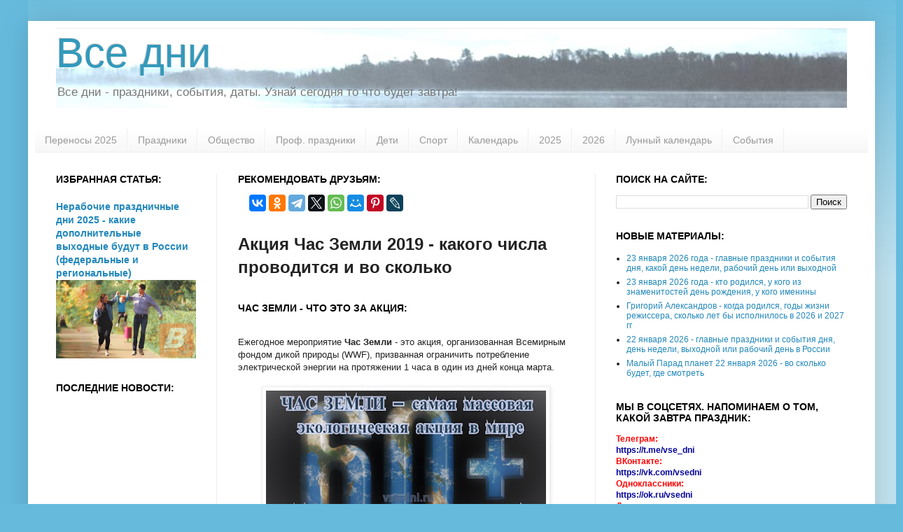

--- FILE ---
content_type: text/html; charset=UTF-8
request_url: https://www.vse-dni.ru/2019/03/akciya-chas-zemli-2019.html
body_size: 17163
content:
<!DOCTYPE html>
<html class='v2' dir='ltr' xmlns='http://www.w3.org/1999/xhtml' xmlns:b='http://www.google.com/2005/gml/b' xmlns:data='http://www.google.com/2005/gml/data' xmlns:expr='http://www.google.com/2005/gml/expr'>
<head>
<link href='https://www.blogger.com/static/v1/widgets/335934321-css_bundle_v2.css' rel='stylesheet' type='text/css'/>
<meta content='IE=EmulateIE7' http-equiv='X-UA-Compatible'/>
<meta content='width=1100' name='viewport'/>
<meta content='text/html; charset=UTF-8' http-equiv='Content-Type'/>
<meta content='blogger' name='generator'/>
<link href='https://www.vse-dni.ru/favicon.ico' rel='icon' type='image/x-icon'/>
<link href='https://www.vse-dni.ru/2019/03/akciya-chas-zemli-2019.html' rel='canonical'/>
<link rel="alternate" type="application/atom+xml" title="Все дни - Atom" href="https://www.vse-dni.ru/feeds/posts/default" />
<link rel="alternate" type="application/rss+xml" title="Все дни - RSS" href="https://www.vse-dni.ru/feeds/posts/default?alt=rss" />
<link rel="service.post" type="application/atom+xml" title="Все дни - Atom" href="https://www.blogger.com/feeds/3078420404193925670/posts/default" />

<link rel="alternate" type="application/atom+xml" title="Все дни - Atom" href="https://www.vse-dni.ru/feeds/3193364472323095888/comments/default" />
<!--Can't find substitution for tag [blog.ieCssRetrofitLinks]-->
<link href='https://blogger.googleusercontent.com/img/b/R29vZ2xl/AVvXsEgvjb0CDl48F4DdDxUVaSMRJ-rEKrGjjacN9HvIWMcBnmjQIx5DH0pV4J6B3Y3G0YXdU9nFfEOM3dbP-GYtYL3ELYwePD99b3avKloI972EV7mCEhrGtLcVd9X-S3bFKBcRVECP8iS2M9Y/s400/%25D0%25A7%25D0%25B0%25D1%2581+%25D0%2597%25D0%25B5%25D0%25BC%25D0%25BB%25D0%25B8+2019.jpeg' rel='image_src'/>
<meta content='Акция Час Земли 2019 - какого числа проводится и во сколько' name='description'/>
<meta content='https://www.vse-dni.ru/2019/03/akciya-chas-zemli-2019.html' property='og:url'/>
<meta content='Акция Час Земли 2019 - какого числа проводится и во сколько' property='og:title'/>
<meta content='Акция Час Земли 2019 - какого числа проводится и во сколько' property='og:description'/>
<meta content='https://blogger.googleusercontent.com/img/b/R29vZ2xl/AVvXsEgvjb0CDl48F4DdDxUVaSMRJ-rEKrGjjacN9HvIWMcBnmjQIx5DH0pV4J6B3Y3G0YXdU9nFfEOM3dbP-GYtYL3ELYwePD99b3avKloI972EV7mCEhrGtLcVd9X-S3bFKBcRVECP8iS2M9Y/w1200-h630-p-k-no-nu/%25D0%25A7%25D0%25B0%25D1%2581+%25D0%2597%25D0%25B5%25D0%25BC%25D0%25BB%25D0%25B8+2019.jpeg' property='og:image'/>
<meta content='index,follow' name='robots'/>
<meta content='Акция Час Земли 2019 - какого числа проводится и во сколько событие, дата' name='keywords'/>
<title>
Акция Час Земли 2019 - какого числа проводится и во сколько
        :: 
        Все дни
</title>
<meta content='6b0e84c5d47a1b42' name='yandex-verification'/>
<meta content='30ae3ad4b8fc2deb' name='yandex-verification'/>
<meta content='xzslqUFC8tFjKwZsz2Yqhz4rau6s8rrtEpqu5J3JmXg' name='google-site-verification'/>
<meta content='' name='cbc0b33e194b952dd4eb38ce00a961e0'/>
<meta content='mLARRgROpuZPa37vNZlMHaYR9FD4g11dNNVqoCTiZZIJukvhJ3tza0kCY9gNfmDn' name='zen-verification'/>
<meta content='kteQFutOJeD10P1WY2VtRdhpU76EHOAvrPqvfIisuckB7zDr5CU4MrEPERFu0j3N' name='zen-verification'/>
<style id='page-skin-1' type='text/css'><!--
/*
-----------------------------------------------
Blogger Template Style
Name:     Simple
Designer: Josh Peterson
URL:      www.noaesthetic.com
----------------------------------------------- */
/* Variable definitions
====================
<Variable name="keycolor" description="Main Color" type="color" default="#66bbdd"/>
<Group description="Page Text" selector="body">
<Variable name="body.font" description="Font" type="font"
default="normal normal 12px Arial, Tahoma, Helvetica, FreeSans, sans-serif"/>
<Variable name="body.text.color" description="Text Color" type="color" default="#222222"/>
</Group>
<Group description="Backgrounds" selector=".body-fauxcolumns-outer">
<Variable name="body.background.color" description="Outer Background" type="color" default="#66bbdd"/>
<Variable name="content.background.color" description="Main Background" type="color" default="#ffffff"/>
<Variable name="header.background.color" description="Header Background" type="color" default="transparent"/>
</Group>
<Group description="Links" selector=".main-outer">
<Variable name="link.color" description="Link Color" type="color" default="#2288bb"/>
<Variable name="link.visited.color" description="Visited Color" type="color" default="#888888"/>
<Variable name="link.hover.color" description="Hover Color" type="color" default="#33aaff"/>
</Group>
<Group description="Blog Title" selector=".header h1">
<Variable name="header.font" description="Font" type="font"
default="normal normal 60px Arial, Tahoma, Helvetica, FreeSans, sans-serif"/>
<Variable name="header.text.color" description="Title Color" type="color" default="#3399bb" />
</Group>
<Group description="Blog Description" selector=".header .description">
<Variable name="description.text.color" description="Description Color" type="color"
default="#777777" />
</Group>
<Group description="Tabs Text" selector=".tabs-inner .widget li a">
<Variable name="tabs.font" description="Font" type="font"
default="normal normal 14px Arial, Tahoma, Helvetica, FreeSans, sans-serif"/>
<Variable name="tabs.text.color" description="Text Color" type="color" default="#999999"/>
<Variable name="tabs.selected.text.color" description="Selected Color" type="color" default="#000000"/>
</Group>
<Group description="Tabs Background" selector=".tabs-outer .PageList">
<Variable name="tabs.background.color" description="Background Color" type="color" default="#f5f5f5"/>
<Variable name="tabs.selected.background.color" description="Selected Color" type="color" default="#eeeeee"/>
</Group>
<Group description="Post Title" selector="h3.post-title, .comments h4">
<Variable name="post.title.font" description="Font" type="font"
default="normal normal 22px Arial, Tahoma, Helvetica, FreeSans, sans-serif"/>
</Group>
<Group description="Date Header" selector=".date-header">
<Variable name="date.header.color" description="Text Color" type="color"
default="#222222"/>
<Variable name="date.header.background.color" description="Background Color" type="color"
default="transparent"/>
</Group>
<Group description="Post Footer" selector=".post-footer">
<Variable name="post.footer.text.color" description="Text Color" type="color" default="#666666"/>
<Variable name="post.footer.background.color" description="Background Color" type="color"
default="#f9f9f9"/>
<Variable name="post.footer.border.color" description="Shadow Color" type="color" default="#eeeeee"/>
</Group>
<Group description="Gadgets" selector="h2">
<Variable name="widget.title.font" description="Title Font" type="font"
default="normal bold 11px Arial, Tahoma, Helvetica, FreeSans, sans-serif"/>
<Variable name="widget.title.text.color" description="Title Color" type="color" default="#000000"/>
<Variable name="widget.alternate.text.color" description="Alternate Color" type="color" default="#999999"/>
</Group>
<Group description="Images" selector=".main-inner">
<Variable name="image.background.color" description="Background Color" type="color" default="#ffffff"/>
<Variable name="image.border.color" description="Border Color" type="color" default="#eeeeee"/>
<Variable name="image.text.color" description="Caption Text Color" type="color" default="#222222"/>
</Group>
<Group description="Accents" selector=".content-inner">
<Variable name="body.rule.color" description="Separator Line Color" type="color" default="#eeeeee"/>
<Variable name="tabs.border.color" description="Tabs Border Color" type="color" default="#eeeeee"/>
</Group>
<Variable name="body.background" description="Body Background" type="background"
color="#66bbdd" default="$(color) none repeat scroll top left"/>
<Variable name="body.background.override" description="Body Background Override" type="string" default=""/>
<Variable name="body.background.gradient.cap" description="Body Gradient Cap" type="url"
default="url(http://www.blogblog.com/1kt/simple/gradients_light.png)"/>
<Variable name="body.background.gradient.tile" description="Body Gradient Tile" type="url"
default="url(http://www.blogblog.com/1kt/simple/body_gradient_tile_light.png)"/>
<Variable name="content.background.color.selector" description="Content Background Color Selector" type="string" default=".content-inner"/>
<Variable name="content.padding" description="Content Padding" type="length" default="10px"/>
<Variable name="content.padding.horizontal" description="Content Horizontal Padding" type="length" default="10px"/>
<Variable name="content.shadow.spread" description="Content Shadow Spread" type="length" default="40px"/>
<Variable name="content.shadow.spread.webkit" description="Content Shadow Spread (WebKit)" type="length" default="5px"/>
<Variable name="content.shadow.spread.ie" description="Content Shadow Spread (IE)" type="length" default="10px"/>
<Variable name="main.border.width" description="Main Border Width" type="length" default="0"/>
<Variable name="header.background.gradient" description="Header Gradient" type="url" default="none"/>
<Variable name="header.shadow.offset.left" description="Header Shadow Offset Left" type="length" default="-1px"/>
<Variable name="header.shadow.offset.top" description="Header Shadow Offset Top" type="length" default="-1px"/>
<Variable name="header.shadow.spread" description="Header Shadow Spread" type="length" default="1px"/>
<Variable name="header.padding" description="Header Padding" type="length" default="30px"/>
<Variable name="header.border.size" description="Header Border Size" type="length" default="1px"/>
<Variable name="header.bottom.border.size" description="Header Bottom Border Size" type="length" default="1px"/>
<Variable name="header.border.horizontalsize" description="Header Horizontal Border Size" type="length" default="0"/>
<Variable name="description.text.size" description="Description Text Size" type="string" default="140%"/>
<Variable name="tabs.margin.top" description="Tabs Margin Top" type="length" default="0" />
<Variable name="tabs.margin.side" description="Tabs Side Margin" type="length" default="30px" />
<Variable name="tabs.background.gradient" description="Tabs Background Gradient" type="url"
default="url(http://www.blogblog.com/1kt/simple/gradients_light.png)"/>
<Variable name="tabs.border.width" description="Tabs Border Width" type="length" default="1px"/>
<Variable name="tabs.bevel.border.width" description="Tabs Bevel Border Width" type="length" default="1px"/>
<Variable name="date.header.padding" description="Date Header Padding" type="string" default="inherit"/>
<Variable name="date.header.letterspacing" description="Date Header Letter Spacing" type="string" default="inherit"/>
<Variable name="date.header.margin" description="Date Header Margin" type="string" default="inherit"/>
<Variable name="post.margin.bottom" description="Post Bottom Margin" type="length" default="25px"/>
<Variable name="image.border.small.size" description="Image Border Small Size" type="length" default="2px"/>
<Variable name="image.border.large.size" description="Image Border Large Size" type="length" default="5px"/>
<Variable name="page.width.selector" description="Page Width Selector" type="string" default=".region-inner"/>
<Variable name="page.width" description="Page Width" type="string" default="auto"/>
<Variable name="main.section.margin" description="Main Section Margin" type="length" default="15px"/>
<Variable name="main.padding" description="Main Padding" type="length" default="15px"/>
<Variable name="main.padding.top" description="Main Padding Top" type="length" default="30px"/>
<Variable name="main.padding.bottom" description="Main Padding Bottom" type="length" default="30px"/>
<Variable name="paging.background"
color="#ffffff"
description="Background of blog paging area" type="background"
default="transparent none no-repeat scroll top center"/>
<Variable name="footer.bevel" description="Bevel border length of footer" type="length" default="0"/>
<Variable name="mobile.background.overlay" description="Mobile Background Overlay" type="string"
default="transparent none repeat scroll top left"/>
<Variable name="mobile.background.size" description="Mobile Background Size" type="string" default="auto"/>
<Variable name="mobile.button.color" description="Mobile Button Color" type="color" default="#ffffff" />
<Variable name="startSide" description="Side where text starts in blog language" type="automatic" default="left"/>
<Variable name="endSide" description="Side where text ends in blog language" type="automatic" default="right"/>
*/
/* Content
----------------------------------------------- */
body, .body-fauxcolumn-outer {
font: normal normal 12px Arial, Tahoma, Helvetica, FreeSans, sans-serif;
color: #222222;
background: #66bbdd none repeat scroll top left;
padding: 0 40px 40px 40px;
}
html body .region-inner {
min-width: 0;
max-width: 100%;
width: auto;
}
a:link {
text-decoration:none;
color: #2288bb;
}
a:visited {
text-decoration:none;
color: #888888;
}
a:hover {
text-decoration:underline;
color: #33aaff;
}
.body-fauxcolumn-outer .fauxcolumn-inner {
background: transparent url(//www.blogblog.com/1kt/simple/body_gradient_tile_light.png) repeat scroll top left;
_background-image: none;
}
.body-fauxcolumn-outer .cap-top {
position: absolute;
z-index: 1;
height: 400px;
width: 100%;
background: #66bbdd none repeat scroll top left;
}
.body-fauxcolumn-outer .cap-top .cap-left {
width: 100%;
background: transparent url(//www.blogblog.com/1kt/simple/gradients_light.png) repeat-x scroll top left;
_background-image: none;
}
.content-outer {
-moz-box-shadow: 0 0 40px rgba(0, 0, 0, .15);
-webkit-box-shadow: 0 0 5px rgba(0, 0, 0, .15);
-goog-ms-box-shadow: 0 0 10px #333333;
box-shadow: 0 0 40px rgba(0, 0, 0, .15);
margin-bottom: 1px;
}
.content-inner {
padding: 10px 10px;
}
.content-inner {
background-color: #ffffff;
}
/* Header
----------------------------------------------- */
.header-outer {
background: transparent none repeat-x scroll 0 -400px;
_background-image: none;
}
.Header h1 {
font: normal normal 60px Arial, Tahoma, Helvetica, FreeSans, sans-serif;
color: #3399bb;
text-shadow: -1px -1px 1px rgba(0, 0, 0, .2);
}
.Header h1 a {
color: #3399bb;
}
#zagolovok {
font: normal normal 60px Arial, Tahoma, Helvetica, FreeSans, sans-serif;
color: #3399bb;
text-shadow: -1px -1px 1px rgba(0, 0, 0, .2);
margin:0;
}
#zagolovok a {
color: #3399bb;
text-decoration:none;
}
.Header .description {
font-size: 140%;
color: #777777;
}
.header-inner .Header .titlewrapper {
padding: 0px 30px;
}
.header-inner .Header .descriptionwrapper {
padding: 0 30px;
}
/* Tabs
----------------------------------------------- */
.tabs-inner .section:first-child {
border-top: 1px solid #eeeeee;
}
.tabs-inner .section:first-child ul {
margin-top: -1px;
border-top: 1px solid #eeeeee;
border-left: 0 solid #eeeeee;
border-right: 0 solid #eeeeee;
}
.tabs-inner .widget ul {
background: #f5f5f5 url(//www.blogblog.com/1kt/simple/gradients_light.png) repeat-x scroll 0 -800px;
_background-image: none;
border-bottom: 1px solid #eeeeee;
margin-top: 0;
margin-left: -30px;
margin-right: -30px;
}
.tabs-inner .widget li a {
display: inline-block;
padding: .6em 1em;
font: normal normal 14px Arial, Tahoma, Helvetica, FreeSans, sans-serif;
color: #999999;
border-left: 1px solid #ffffff;
border-right: 1px solid #eeeeee;
}
.tabs-inner .widget li:first-child a {
border-left: none;
}
.tabs-inner .widget li.selected a, .tabs-inner .widget li a:hover {
color: #000000;
background-color: #eeeeee;
text-decoration: none;
}
/* Columns
----------------------------------------------- */
.main-outer {
border-top: 0 solid #eeeeee;
}
.fauxcolumn-left-outer .fauxcolumn-inner {
border-right: 1px solid #eeeeee;
}
.fauxcolumn-right-outer .fauxcolumn-inner {
border-left: 1px solid #eeeeee;
}
/* Headings
----------------------------------------------- */
h2 {
margin: 0 0 1em 0;
font: normal bold 14px Arial, Tahoma, Helvetica, FreeSans, sans-serif;
color: #000000;
text-transform: uppercase;
}
/* Widgets
----------------------------------------------- */
.widget .zippy {
color: #999999;
text-shadow: 2px 2px 1px rgba(0, 0, 0, .1);
}
.widget .popular-posts ul {
list-style: none;
}
/* Posts
----------------------------------------------- */
.date-header span {
background-color: transparent;
color: #222222;
padding: inherit;
letter-spacing: inherit;
margin: inherit;
}
.main-inner {
padding-top: 30px;
padding-bottom: 30px;
}
.main-inner .column-center-inner {
padding: 0 15px;
}
.main-inner .column-center-inner .section {
margin: 0 15px;
}
.post {
margin: 0 0 25px 0;
}
h3.post-title, .comments h4 {
font: normal normal 22px Arial, Tahoma, Helvetica, FreeSans, sans-serif;
margin: .75em 0 0;
}
.post-body {
font-size: 110%;
line-height: 1.4;
position: relative;
}
.post-body img, .post-body .tr-caption-container, .Profile img, .Image img,
.BlogList .item-thumbnail img {
padding: 2px;
background: #ffffff;
border: 1px solid #eeeeee;
-moz-box-shadow: 1px 1px 5px rgba(0, 0, 0, .1);
-webkit-box-shadow: 1px 1px 5px rgba(0, 0, 0, .1);
box-shadow: 1px 1px 5px rgba(0, 0, 0, .1);
}
.post-body img, .post-body .tr-caption-container {
padding: 5px;
}
.post-body .tr-caption-container {
color: #222222;
}
.post-body .tr-caption-container img {
padding: 0;
background: transparent;
border: none;
-moz-box-shadow: 0 0 0 rgba(0, 0, 0, .1);
-webkit-box-shadow: 0 0 0 rgba(0, 0, 0, .1);
box-shadow: 0 0 0 rgba(0, 0, 0, .1);
}
.post-header {
margin: 0 0 1.5em;
line-height: 1.6;
font-size: 90%;
}
.post-footer {
margin: 20px -2px 0;
padding: 5px 10px;
color: #666666;
background-color: #f9f9f9;
border-bottom: 1px solid #eeeeee;
line-height: 1.6;
font-size: 90%;
}
#comments .comment-author {
padding-top: 1.5em;
border-top: 1px solid #eeeeee;
background-position: 0 1.5em;
}
#comments .comment-author:first-child {
padding-top: 0;
border-top: none;
}
.avatar-image-container {
margin: .2em 0 0;
}
#comments .avatar-image-container img {
border: 1px solid #eeeeee;
}
/* Comments
----------------------------------------------- */
.comments .comments-content .icon.blog-author {
background-repeat: no-repeat;
background-image: url([data-uri]);
}
.comments .comments-content .loadmore a {
border-top: 1px solid #999999;
border-bottom: 1px solid #999999;
}
.comments .comment-thread.inline-thread {
background-color: #f9f9f9;
}
.comments .continue {
border-top: 2px solid #999999;
}
/* Accents
---------------------------------------------- */
.section-columns td.columns-cell {
border-left: 1px solid #eeeeee;
}
.blog-pager {
background: transparent none no-repeat scroll top center;
}
.blog-pager-older-link, .home-link,
.blog-pager-newer-link {
background-color: #ffffff;
padding: 5px;
}
.footer-outer {
border-top: 0 dashed #bbbbbb;
}
/* Mobile
----------------------------------------------- */
body.mobile  {
background-size: auto;
}
.mobile .body-fauxcolumn-outer {
background: transparent none repeat scroll top left;
}
.mobile .body-fauxcolumn-outer .cap-top {
background-size: 100% auto;
}
.mobile .content-outer {
-webkit-box-shadow: 0 0 3px rgba(0, 0, 0, .15);
box-shadow: 0 0 3px rgba(0, 0, 0, .15);
padding: 0 5px;
}
body.mobile .AdSense {
margin: 0 -5px;
}
.mobile .tabs-inner .widget ul {
margin-left: 0;
margin-right: 0;
}
.mobile .post {
margin: 0;
}
.mobile .main-inner .column-center-inner .section {
margin: 0;
}
.mobile .date-header span {
padding: 0.1em 10px;
margin: 0 -10px;
}
.mobile h3.post-title {
margin: 0;
}
.mobile .blog-pager {
background: transparent none no-repeat scroll top center;
}
.mobile .footer-outer {
border-top: none;
}
.mobile .main-inner, .mobile .footer-inner {
background-color: #ffffff;
}
.mobile-index-contents {
color: #222222;
}
.mobile-link-button {
background-color: #2288bb;
}
.mobile-link-button a:link, .mobile-link-button a:visited {
color: #ffffff;
}
.mobile .tabs-inner .section:first-child {
border-top: none;
}
.mobile .tabs-inner .PageList .widget-content {
background-color: #eeeeee;
color: #000000;
border-top: 1px solid #eeeeee;
border-bottom: 1px solid #eeeeee;
}
.mobile .tabs-inner .PageList .widget-content .pagelist-arrow {
border-left: 1px solid #eeeeee;
}

--></style>
<style id='template-skin-1' type='text/css'><!--
body {
min-width: 1210px;
}
.content-outer, .content-fauxcolumn-outer, .region-inner {
min-width: 1210px;
max-width: 1210px;
_width: 1210px;
}
.main-inner .columns {
padding-left: 260px;
padding-right: 390px;
}
.main-inner .fauxcolumn-center-outer {
left: 260px;
right: 390px;
/* IE6 does not respect left and right together */
_width: expression(this.parentNode.offsetWidth -
parseInt("260px") -
parseInt("390px") + 'px');
}
.main-inner .fauxcolumn-left-outer {
width: 260px;
}
.main-inner .fauxcolumn-right-outer {
width: 390px;
}
.main-inner .column-left-outer {
width: 260px;
right: 100%;
margin-left: -260px;
}
.main-inner .column-right-outer {
width: 390px;
margin-right: -390px;
}
#layout {
min-width: 0;
}
#layout .content-outer {
min-width: 0;
width: 800px;
}
#layout .region-inner {
min-width: 0;
width: auto;
}
--></style>
<link href='https://www.blogger.com/dyn-css/authorization.css?targetBlogID=3078420404193925670&amp;zx=8586470c-d301-4849-abd9-b13e305bcfd8' media='none' onload='if(media!=&#39;all&#39;)media=&#39;all&#39;' rel='stylesheet'/><noscript><link href='https://www.blogger.com/dyn-css/authorization.css?targetBlogID=3078420404193925670&amp;zx=8586470c-d301-4849-abd9-b13e305bcfd8' rel='stylesheet'/></noscript>
<meta name='google-adsense-platform-account' content='ca-host-pub-1556223355139109'/>
<meta name='google-adsense-platform-domain' content='blogspot.com'/>

<!-- data-ad-client=ca-pub-9334680189178010 -->

</head>
<body class='loading'>
<div class='navbar no-items section' id='navbar'>
</div>
<div class='body-fauxcolumns'>
<div class='fauxcolumn-outer body-fauxcolumn-outer'>
<div class='cap-top'>
<div class='cap-left'></div>
<div class='cap-right'></div>
</div>
<div class='fauxborder-left'>
<div class='fauxborder-right'></div>
<div class='fauxcolumn-inner'>
</div>
</div>
<div class='cap-bottom'>
<div class='cap-left'></div>
<div class='cap-right'></div>
</div>
</div>
</div>
<div class='content'>
<div class='content-fauxcolumns'>
<div class='fauxcolumn-outer content-fauxcolumn-outer'>
<div class='cap-top'>
<div class='cap-left'></div>
<div class='cap-right'></div>
</div>
<div class='fauxborder-left'>
<div class='fauxborder-right'></div>
<div class='fauxcolumn-inner'>
</div>
</div>
<div class='cap-bottom'>
<div class='cap-left'></div>
<div class='cap-right'></div>
</div>
</div>
</div>
<div class='content-outer'>
<div class='content-cap-top cap-top'>
<div class='cap-left'></div>
<div class='cap-right'></div>
</div>
<div class='fauxborder-left content-fauxborder-left'>
<div class='fauxborder-right content-fauxborder-right'></div>
<div class='content-inner'>
<header>
<div class='header-outer'>
<div class='header-cap-top cap-top'>
<div class='cap-left'></div>
<div class='cap-right'></div>
</div>
<div class='fauxborder-left header-fauxborder-left'>
<div class='fauxborder-right header-fauxborder-right'></div>
<div class='region-inner header-inner'>
<div class='header no-items section' id='header'></div>
</div>
</div>
<div class='header-cap-bottom cap-bottom'>
<div class='cap-left'></div>
<div class='cap-right'></div>
</div>
</div>
</header>
<div class='tabs-outer'>
<div class='tabs-cap-top cap-top'>
<div class='cap-left'></div>
<div class='cap-right'></div>
</div>
<div class='fauxborder-left tabs-fauxborder-left'>
<div class='fauxborder-right tabs-fauxborder-right'></div>
<div class='region-inner tabs-inner'>
<div class='tabs section' id='crosscol'><div class='widget Header' data-version='1' id='Header1'>
<div id='header-inner' style='background-image: url("https://blogger.googleusercontent.com/img/a/AVvXsEj22JKk31ZbZDdEeKPzBNEgHJlRknciU5SpNKXAoSsLef5E-tC6iAwDAUMo0dmZSeNUWoFTmuaRZdZ5DQHDo7I7-pTw5lDKyB1gwcRIahVWqIKynI6VKJrt7NZpt8y3H0qH2k0jtp_CAqwTrKl2aOaxCxKiJSgTe2gscjtCQcyehrrVsPFgNUSjKJu8=s1130"); background-position: left; width: 1130px; min-height: 113px; _height: 113px; background-repeat: no-repeat; '>
<div class='titlewrapper' style='background: transparent'>
<h1 class='title' style='background: transparent; border-width: 0px'>
<a href='https://www.vse-dni.ru/'>
Все дни
</a>
</h1>
</div>
<div class='descriptionwrapper'>
<p class='description'>
<span>
Все дни - праздники, события, даты. Узнай сегодня то что будет завтра!
</span>
</p>
</div>
</div>
</div></div>
<div class='tabs section' id='crosscol-overflow'><div class='widget PageList' data-version='1' id='PageList1'>
<h2>
Страницы
</h2>
<div class='widget-content'>
<ul>
<li>
<a href='https://www.vse-dni.ru/2024/09/perenosy-vihodnyh-2025-kak-otdyhaem.html'>
Переносы 2025
</a>
</li>
<li>
<a href='https://www.vse-dni.ru/search/label/праздники'>
Праздники
</a>
</li>
<li>
<a href='https://www.vse-dni.ru/search/label/общество'>
Общество
</a>
</li>
<li>
<a href='https://www.vse-dni.ru/search/label/профессиональные%20праздники'>
Проф. праздники
</a>
</li>
<li>
<a href='https://www.vse-dni.ru/search/label/дети'>
Дети
</a>
</li>
<li>
<a href='https://www.vse-dni.ru/search/label/спорт'>
Спорт
</a>
</li>
<li>
<a href='https://www.vse-dni.ru/search/label/календарь'>
Календарь
</a>
</li>
<li>
<a href='https://www.vse-dni.ru/search/label/2025'>
2025
</a>
</li>
<li>
<a href='https://www.vse-dni.ru/search/label/2026'>
2026
</a>
</li>
<li>
<a href='https://www.vse-dni.ru/search/label/лунный календарь'>
Лунный календарь
</a>
</li>
<li>
<a href='https://www.vse-dni.ru/search/label/события'>
События
</a>
</li>
</ul>
<div class='clear'></div>
</div>
</div></div>
</div>
</div>
<div class='tabs-cap-bottom cap-bottom'>
<div class='cap-left'></div>
<div class='cap-right'></div>
</div>
</div>
<div class='main-outer'>
<div class='main-cap-top cap-top'>
<div class='cap-left'></div>
<div class='cap-right'></div>
</div>
<div class='fauxborder-left main-fauxborder-left'>
<div class='fauxborder-right main-fauxborder-right'></div>
<div class='region-inner main-inner'>
<div class='columns fauxcolumns'>
<div class='fauxcolumn-outer fauxcolumn-center-outer'>
<div class='cap-top'>
<div class='cap-left'></div>
<div class='cap-right'></div>
</div>
<div class='fauxborder-left'>
<div class='fauxborder-right'></div>
<div class='fauxcolumn-inner'>
</div>
</div>
<div class='cap-bottom'>
<div class='cap-left'></div>
<div class='cap-right'></div>
</div>
</div>
<div class='fauxcolumn-outer fauxcolumn-left-outer'>
<div class='cap-top'>
<div class='cap-left'></div>
<div class='cap-right'></div>
</div>
<div class='fauxborder-left'>
<div class='fauxborder-right'></div>
<div class='fauxcolumn-inner'>
</div>
</div>
<div class='cap-bottom'>
<div class='cap-left'></div>
<div class='cap-right'></div>
</div>
</div>
<div class='fauxcolumn-outer fauxcolumn-right-outer'>
<div class='cap-top'>
<div class='cap-left'></div>
<div class='cap-right'></div>
</div>
<div class='fauxborder-left'>
<div class='fauxborder-right'></div>
<div class='fauxcolumn-inner'>
</div>
</div>
<div class='cap-bottom'>
<div class='cap-left'></div>
<div class='cap-right'></div>
</div>
</div>
<!-- corrects IE6 width calculation -->
<div class='columns-inner'>
<div class='column-center-outer'>
<div class='column-center-inner'>
<div class='main section' id='main'>
<div class='widget HTML' data-version='1' id='HTML2'>
<h2 class='title'>Рекомендовать друзьям:</h2>
<div class='widget-content'>
<script src="https://yastatic.net/share2/share.js"></script>
<div class="ya-share2" data-curtain data-services="vkontakte,facebook,odnoklassniki,telegram,twitter,whatsapp,moimir,pinterest,lj"></div>
</div>
<div class='clear'></div>
</div><div class='widget HTML' data-version='1' id='HTML5'>
<div class='widget-content'>
<!-- Yandex.Metrika counter -->
<script type="text/javascript" >
   (function(m,e,t,r,i,k,a){m[i]=m[i]||function(){(m[i].a=m[i].a||[]).push(arguments)};
   m[i].l=1*new Date();
   for (var j = 0; j < document.scripts.length; j++) {if (document.scripts[j].src === r) { return; }}
   k=e.createElement(t),a=e.getElementsByTagName(t)[0],k.async=1,k.src=r,a.parentNode.insertBefore(k,a)})
   (window, document, "script", "https://mc.yandex.ru/metrika/tag.js", "ym");

   ym(20908960, "init", {
        clickmap:true,
        trackLinks:true,
        accurateTrackBounce:true,
        webvisor:true
   });
</script>
<noscript><div><img src="https://mc.yandex.ru/watch/20908960" style="position:absolute; left:-9999px;" alt="" /></div></noscript>
<!-- /Yandex.Metrika counter -->
</div>
<div class='clear'></div>
</div><div class='widget Blog' data-version='1' id='Blog1'>
<div class='blog-posts hfeed'>
<!--Can't find substitution for tag [defaultAdStart]-->

                                        <div class="date-outer">
                                      

                                        <div class="date-posts">
                                      
<div class='post-outer'>
<div class='post hentry' itemscope='itemscope' itemtype='http://schema.org/BlogPosting'>
<a name='3193364472323095888'></a>
<h1>
Акция Час Земли 2019 - какого числа проводится и во сколько
</h1>
<div class='post-header'>
<div class='post-header-line-1'></div>
</div>
<div class='post-body entry-content' id='post-body-3193364472323095888' itemprop='articleBody'>
<br />
<h2>
Час Земли - что это за акция:</h2>
<br />
Ежегодное мероприятие <b>Час Земли</b> - это акция, организованная Всемирным фондом дикой природы (WWF), призванная ограничить потребление электрической энергии на протяжении 1 часа в один из дней конца марта.<br />
<br />
<div class="separator" style="clear: both; text-align: center;">
<a href="https://blogger.googleusercontent.com/img/b/R29vZ2xl/AVvXsEgvjb0CDl48F4DdDxUVaSMRJ-rEKrGjjacN9HvIWMcBnmjQIx5DH0pV4J6B3Y3G0YXdU9nFfEOM3dbP-GYtYL3ELYwePD99b3avKloI972EV7mCEhrGtLcVd9X-S3bFKBcRVECP8iS2M9Y/s1600/%25D0%25A7%25D0%25B0%25D1%2581+%25D0%2597%25D0%25B5%25D0%25BC%25D0%25BB%25D0%25B8+2019.jpeg" imageanchor="1" style="margin-left: 1em; margin-right: 1em;"><img alt="какого числа проводится акция Час Земли и во сколько" border="0" data-original-height="900" data-original-width="1600" height="225" src="https://blogger.googleusercontent.com/img/b/R29vZ2xl/AVvXsEgvjb0CDl48F4DdDxUVaSMRJ-rEKrGjjacN9HvIWMcBnmjQIx5DH0pV4J6B3Y3G0YXdU9nFfEOM3dbP-GYtYL3ELYwePD99b3avKloI972EV7mCEhrGtLcVd9X-S3bFKBcRVECP8iS2M9Y/s400/%25D0%25A7%25D0%25B0%25D1%2581+%25D0%2597%25D0%25B5%25D0%25BC%25D0%25BB%25D0%25B8+2019.jpeg" title="Акция Час Земли 2019" width="400" /></a></div>
<div class="separator" style="clear: both; text-align: center;">
</div>
<br />
<br />
Впервые акция Час Земли была проведена в 2007 году в Сиднее (Австралия), и с тех пор с каждым годом количество стран и городов, принимающих участия в экологическом мероприятии, только увеличивалось.<br />
<br />
В акции Час Земли 2019 планируют принять участие более 7000 городов и населенных пунктов (с населением более 2-х млрд человек), расположенных в 188 странах мира. Конечно же, в их числе будут и города России, включая Москву и Санкт-Петербург.<br />
<br />
Если вам неравнодушна судьба планеты и вы решили присоединиться к данной акции, то в указанное время следует выключить освещение в доступных помещениях и отключить от сети электрические приборы, не связанные с жизнеобеспечением.<br />
<br />
<br />
<h2>
Какого числа и во сколько будет проведена акция Час Земли 2019 года:</h2>
Традиционно, мероприятие проводится <b>в последнюю субботу марта</b>, за исключением тех лет, когда последняя суббота марта предшествует Пасхе.<br />
<br />
В 2019-м году проведение Часа Земли запланировано на субботу <b>30 марта 2019 года</b>. Стартует акция <b>в 20:30 по местному времени и длится на протяжении часа, до 21:30</b>.<br />
<br />
<br />
<u>То есть, акция Час Земли 2019:</u><br />
<b><span style="font-size: large;">* Дата проведения - 30 марта 2019 г.</span></b><br />
<b><span style="font-size: large;">* Время проведения - с 20:30 до 21:30.</span></b><br />
<br />
<div style='clear: both;'></div>
</div>
<p><span style='font-size: medium;'><b>Чтобы быть в курсе предстоящих событий и праздников подписывайтесь на наш Телеграм-канал:</b></span></p><p><span style='font-size: medium;'><b><span><a href='https://t.me/vse_dni'>👍 t.me/vse_dni &#10004;</a><br/></span><span>и узнавайте уже сегодня о том что будет завтра!💪😉</span></b></span></p>
<!-- Yandex.RTB R-A-209003-8 -->
<div id="yandex_rtb_R-A-209003-8"></div>
<script type="text/javascript">
    (function(w, n) {
        w[n] = w[n] || [];
        w[n].push(function() {
            Ya.Context.AdvManager.render({
                blockId: "R-A-209003-8",
                renderTo: "yandex_rtb_R-A-209003-8",
                horizontalAlign: false,
                async: false
            });
        });
        document.write('<sc'+'ript type="text/javascript" src="//an.yandex.ru/system/context.js"></sc'+'ript>');
    })(this, "yandexContextSyncCallbacks");
</script>
<div class='post-footer'>
<div class='post-footer-line post-footer-line-1'>
<span class='post-comment-link'>
</span>
<span class='post-icons'>
<span class='item-control blog-admin pid-486624401'>
<a href='https://www.blogger.com/post-edit.g?blogID=3078420404193925670&postID=3193364472323095888&from=pencil' title='Изменить сообщение'>
<img alt="" class="icon-action" height="18" src="//img2.blogblog.com/img/icon18_edit_allbkg.gif" width="18">
</a>
</span>
</span>
</div>
<div class='post-footer-line post-footer-line-2'>
<span class='post-labels'>
Ярлыки:
<a href='https://www.vse-dni.ru/search/label/30%20%D0%BC%D0%B0%D1%80%D1%82%D0%B0%202019' rel='tag'>
30 марта 2019
</a>

                                              ,
                                            
<a href='https://www.vse-dni.ru/search/label/%D0%B0%D0%BA%D1%86%D0%B8%D1%8F' rel='tag'>
акция
</a>

                                              ,
                                            
<a href='https://www.vse-dni.ru/search/label/%D0%B2%D1%80%D0%B5%D0%BC%D1%8F%20%D0%BF%D1%80%D0%BE%D0%B2%D0%B5%D0%B4%D0%B5%D0%BD%D0%B8%D1%8F' rel='tag'>
время проведения
</a>

                                              ,
                                            
<a href='https://www.vse-dni.ru/search/label/%D1%81%D0%BE%D0%B1%D1%8B%D1%82%D0%B8%D1%8F' rel='tag'>
события
</a>

                                              ,
                                            
<a href='https://www.vse-dni.ru/search/label/%D1%87%D0%B0%D1%81%20%D0%B7%D0%B5%D0%BC%D0%BB%D0%B8' rel='tag'>
час земли
</a>

                                              ,
                                            
<a href='https://www.vse-dni.ru/search/label/%D1%87%D0%B0%D1%81%20%D0%B7%D0%B5%D0%BC%D0%BB%D0%B8%202019' rel='tag'>
час земли 2019
</a>

                                              ,
                                            
<a href='https://www.vse-dni.ru/search/label/%D1%8D%D0%BA%D0%BE%D0%BB%D0%BE%D0%B3%D0%B8%D1%87%D0%B5%D1%81%D0%BA%D0%B0%D1%8F%20%D0%B0%D0%BA%D1%86%D0%B8%D1%8F' rel='tag'>
экологическая акция
</a>
</span>
</div>
<div class='post-footer-line post-footer-line-3'></div>
</div>
</div>
<div class='comments' id='comments'>
<a name='comments'></a>
<h4>
1 комментарий
                                    :
                                  </h4>
<div class='comments-content'>
<script async='async' src='' type='text/javascript'></script>
<script type='text/javascript'>
                                  (function() {
                                    var items = null;
                                    var msgs = null;
                                    var config = {};
                                    // <![CDATA[
                                    var cursor = null;
                                    if (items && items.length > 0) {
                                      cursor = parseInt(items[items.length - 1].timestamp) + 1;
                                    }
                                    var bodyFromEntry = function(entry) {
                                      if (entry.gd$extendedProperty) {
                                        for (var k in entry.gd$extendedProperty) {
                                          if (entry.gd$extendedProperty[k].name == 'blogger.contentRemoved') {
                                            return '<span class="deleted-comment">' + entry.content.$t + '</span>';
                                          }
                                        }
                                      }
                                      return entry.content.$t;
                                    }
                                    var parse = function(data) {
                                      cursor = null;
                                      var comments = [];
                                      if (data && data.feed && data.feed.entry) {
                                        for (var i = 0, entry; entry = data.feed.entry[i]; i++) {
                                          var comment = {};
                                          // comment ID, parsed out of the original id format
                                          var id = /blog-(\d+).post-(\d+)/.exec(entry.id.$t);
                                          comment.id = id ? id[2] : null;
                                          comment.body = bodyFromEntry(entry);
                                          comment.timestamp = Date.parse(entry.published.$t) + '';
                                          if (entry.author && entry.author.constructor === Array) {
                                            var auth = entry.author[0];
                                            if (auth) {
                                              comment.author = {
                                                name: (auth.name ? auth.name.$t : undefined),
                                                profileUrl: (auth.uri ? auth.uri.$t : undefined),
                                                avatarUrl: (auth.gd$image ? auth.gd$image.src : undefined)
                                              };
                                            }
                                          }
                                          if (entry.link) {
                                            if (entry.link[2]) {
                                              comment.link = comment.permalink = entry.link[2].href;
                                            }
                                            if (entry.link[3]) {
                                              var pid = /.*comments\/default\/(\d+)\?.*/.exec(entry.link[3].href);
                                              if (pid && pid[1]) {
                                                comment.parentId = pid[1];
                                              }
                                            }
                                          }
                                          comment.deleteclass = 'item-control blog-admin';
                                          if (entry.gd$extendedProperty) {
                                            for (var k in entry.gd$extendedProperty) {
                                              if (entry.gd$extendedProperty[k].name == 'blogger.itemClass') {
                                                comment.deleteclass += ' ' + entry.gd$extendedProperty[k].value;
                                              } else if (entry.gd$extendedProperty[k].name == 'blogger.displayTime') {
                                                comment.displayTime = entry.gd$extendedProperty[k].value;
                                              }
                                            }
                                          }
                                          comments.push(comment);
                                        }
                                      }
                                      return comments;
                                    };
                                    var paginator = function(callback) {
                                      if (hasMore()) {
                                        var url = config.feed + '?alt=json&v=2&orderby=published&reverse=false&max-results=50';
                                        if (cursor) {
                                          url += '&published-min=' + new Date(cursor).toISOString();
                                        }
                                        window.bloggercomments = function(data) {
                                          var parsed = parse(data);
                                          cursor = parsed.length < 50 ? null
                                          : parseInt(parsed[parsed.length - 1].timestamp) + 1
                                          callback(parsed);
                                          window.bloggercomments = null;
                                        }
                                        url += '&callback=bloggercomments';
                                        var script = document.createElement('script');
                                        script.type = 'text/javascript';
                                        script.src = url;
                                        document.getElementsByTagName('head')[0].appendChild(script);
                                      }
                                    };
                                    var hasMore = function() {
                                      return !!cursor;
                                    };
                                    var getMeta = function(key, comment) {
                                      if ('iswriter' == key) {
                                        var matches = !!comment.author
                                        && comment.author.name == config.authorName
                                        && comment.author.profileUrl == config.authorUrl;
                                        return matches ? 'true' : '';
                                      } else if ('deletelink' == key) {
                                        return config.baseUri + '/delete-comment.g?blogID='
                                        + config.blogId + '&postID=' + comment.id;
                                      } else if ('deleteclass' == key) {
                                        return comment.deleteclass;
                                      }
                                      return '';
                                    };
                                    var replybox = null;
                                    var replyUrlParts = null;
                                    var replyParent = undefined;
                                    var onReply = function(commentId, domId) {
                                      if (replybox == null) {
                                        // lazily cache replybox, and adjust to suit this style:
                                        replybox = document.getElementById('comment-editor');
                                        if (replybox != null) {
                                          replybox.height = '250px';
                                          replybox.style.display = 'block';
                                          replyUrlParts = replybox.src.split('#');
                                        }
                                      }
                                      if (replybox && (commentId !== replyParent)) {
                                        document.getElementById(domId).insertBefore(replybox, null);
                                        replybox.src = replyUrlParts[0]
                                        + (commentId ? '&parentID=' + commentId : '')
                                        + '#' + replyUrlParts[1];
                                        replyParent = commentId;
                                      }
                                    };
                                    var hash = (window.location.hash || '#').substring(1);
                                    var startThread, targetComment;
                                    if (/^comment-form_/.test(hash)) {
                                      startThread = hash.substring('comment-form_'.length);
                                    } else if (/^c[0-9]+$/.test(hash)) {
                                      targetComment = hash.substring(1);
                                    }
                                    // Configure commenting API:
                                    var configJso = {
                                      'maxDepth': config.maxThreadDepth
                                    };
                                    var provider = {
                                      'id': config.postId,
                                      'data': items,
                                      'loadNext': paginator,
                                      'hasMore': hasMore,
                                      'getMeta': getMeta,
                                      'onReply': onReply,
                                      'rendered': true,
                                      'initComment': targetComment,
                                      'initReplyThread': startThread,
                                      'config': configJso,
                                      'messages': msgs
                                    };
                                    var render = function() {
                                      if (window.goog && window.goog.comments) {
                                        var holder = document.getElementById('comment-holder');
                                        window.goog.comments.render(holder, provider);
                                      }
                                    };
                                    // render now, or queue to render when library loads:
                                    if (window.goog && window.goog.comments) {
                                      render();
                                    } else {
                                      window.goog = window.goog || {};
                                      window.goog.comments = window.goog.comments || {};
                                      window.goog.comments.loadQueue = window.goog.comments.loadQueue || [];
                                      window.goog.comments.loadQueue.push(render);
                                    }
                                  })();
                                  // ]]>
                                </script>
<div id='comment-holder'>
<div class="comment-thread toplevel-thread"><ol id="top-ra"><li class="comment" id="c6197588866707595755"><div class="avatar-image-container"><img src="//resources.blogblog.com/img/blank.gif" alt=""/></div><div class="comment-block"><div class="comment-header"><cite class="user">Анонимный</cite><span class="icon user "></span><span class="datetime secondary-text"><a rel="nofollow" href="https://www.vse-dni.ru/2019/03/akciya-chas-zemli-2019.html?showComment=1553670814233#c6197588866707595755">10:13:00</a></span></div><p class="comment-content">А телевизор относится к приборам жизнеобеспечения? </p><span class="comment-actions secondary-text"><a class="comment-reply" target="_self" data-comment-id="6197588866707595755">Ответить</a><span class="item-control blog-admin blog-admin pid-529165991"><a target="_self" href="https://www.blogger.com/comment/delete/3078420404193925670/6197588866707595755">Удалить</a></span></span></div><div class="comment-replies"><div id="c6197588866707595755-rt" class="comment-thread inline-thread hidden"><span class="thread-toggle thread-expanded"><span class="thread-arrow"></span><span class="thread-count"><a target="_self">Ответы</a></span></span><ol id="c6197588866707595755-ra" class="thread-chrome thread-expanded"><div></div><div id="c6197588866707595755-continue" class="continue"><a class="comment-reply" target="_self" data-comment-id="6197588866707595755">Ответить</a></div></ol></div></div><div class="comment-replybox-single" id="c6197588866707595755-ce"></div></li></ol><div id="top-continue" class="continue"><a class="comment-reply" target="_self">Добавить комментарий</a></div><div class="comment-replybox-thread" id="top-ce"></div><div class="loadmore hidden" data-post-id="3193364472323095888"><a target="_self">Ещё</a></div></div>
</div>
</div>
<p class='comment-footer'>
<div class='comment-form'>
<a name='comment-form'></a>
<p>
Удаляются комментарии, содержащие оскорбления, ненормативную лексику, рекламу и СПАМ (в том числе тексты, скопированные с других сайтов), а также нарушающие законодательство РФ.
</p>
<a href='https://www.blogger.com/comment/frame/3078420404193925670?po=3193364472323095888&hl=ru&saa=85391&origin=https://www.vse-dni.ru' id='comment-editor-src'></a>
<iframe allowtransparency='true' class='blogger-iframe-colorize blogger-comment-from-post' frameborder='0' height='410' id='comment-editor' name='comment-editor' src='' width='100%'></iframe>
<!--Can't find substitution for tag [post.friendConnectJs]-->
<script src='https://www.blogger.com/static/v1/jsbin/2830521187-comment_from_post_iframe.js' type='text/javascript'></script>
<script type='text/javascript'>
                                    BLOG_CMT_createIframe('https://www.blogger.com/rpc_relay.html', '0');
                                  </script>
</div>
</p>
<div id='backlinks-container'>
<div id='Blog1_backlinks-container'>
</div>
</div>
</div>
</div>

                                      </div></div>
                                    
<!--Can't find substitution for tag [adEnd]-->
</div>
<div class='blog-pager' id='blog-pager'>
<span id='blog-pager-newer-link'>
<a class='blog-pager-newer-link' href='https://www.vse-dni.ru/2019/03/10-may-2019-goda-vyhodnoy-ili-rabochiy-den.html' id='Blog1_blog-pager-newer-link' title='Следующее'>
Следующее
</a>
</span>
<span id='blog-pager-older-link'>
<a class='blog-pager-older-link' href='https://www.vse-dni.ru/2019/03/match-rossia-kazahstan-24-marta-2019.html' id='Blog1_blog-pager-older-link' title='Предыдущее'>
Предыдущее
</a>
</span>
<a class='home-link' href='https://www.vse-dni.ru/'>
Главная страница
</a>
</div>
<div class='clear'></div>
<div class='post-feeds'>
<div class='feed-links'>
Подписаться на:
<a class='feed-link' href='https://www.vse-dni.ru/feeds/3193364472323095888/comments/default' target='_blank' type='application/atom+xml'>
Комментарии к сообщению
                                      (
                                      Atom
                                      )
                                    </a>
</div>
</div>
</div></div>
</div>
</div>
<div class='column-left-outer'>
<div class='column-left-inner'>
<aside>
<div class='sidebar section' id='sidebar-left-1'><div class='widget FeaturedPost' data-version='1' id='FeaturedPost1'>
<h2 class='title'>Избранная статья:</h2>
<div class='post-summary'>
<h3><a href='https://www.vse-dni.ru/2025/02/nerabochie-prazdnichnye-dni-2025.html'>Нерабочие праздничные дни 2025 - какие дополнительные выходные будут в России (федеральные и региональные)</a></h3>
<img class='image' src='https://blogger.googleusercontent.com/img/a/AVvXsEgVtQE8Gy0vjq32q3rXFrDjZbSxbj4JQC6B4q0alqW8cJo6cTq_XGFgq_lq_h7khp_26faRgtlwZWTre25F31LuX0P2xLN43BtwYw5zZ4CAkyNc3YNfgl4pBeO3Xvce09NUkFZRUprXnav0a0z_5xmoX00XdrIHlO0bBoxxkZJfKlBZ55C_jtz-jYyz=w400-h225'/>
</div>
<style type='text/css'>
    .image {
      width: 100%;
    }
  </style>
<div class='clear'></div>
</div><div class='widget HTML' data-version='1' id='HTML8'>
<h2 class='title'>Последние новости:</h2>
<div class='widget-content'>
<script type="text/javascript" src="//vk.com/js/api/openapi.js?139"></script>

<!-- VK Widget -->
<div id="vk_groups"></div>
<script type="text/javascript">
VK.Widgets.Group("vk_groups", {mode: 4, width: "200", height: "600"}, 140600056);
</script>
</div>
<div class='clear'></div>
</div></div>
</aside>
</div>
</div>
<div class='column-right-outer'>
<div class='column-right-inner'>
<aside>
<div class='sidebar section' id='sidebar-right-1'><div class='widget BlogSearch' data-version='1' id='BlogSearch1'>
<h2 class='title'>Поиск на сайте:</h2>
<div class='widget-content'>
<div id='BlogSearch1_form'>
<form action='https://www.vse-dni.ru/search' class='gsc-search-box' target='_top'>
<table cellpadding='0' cellspacing='0' class='gsc-search-box'>
<tbody>
<tr>
<td class='gsc-input'>
<input autocomplete='off' class='gsc-input' name='q' size='10' title='search' type='text' value=''/>
</td>
<td class='gsc-search-button'>
<input class='gsc-search-button' title='search' type='submit' value='Поиск'/>
</td>
</tr>
</tbody>
</table>
</form>
</div>
</div>
<div class='clear'></div>
</div><div class='widget Feed' data-version='1' id='Feed2'>
<h2>
Новые материалы:
</h2>
<div class='widget-content' id='Feed2_feedItemListDisplay'>
<span style='filter: alpha(25); opacity: 0.25;'>
<a href='https://www.vse-dni.ru/feeds/posts/default'>
Загрузка...
</a>
</span>
</div>
<div class='clear'></div>
</div><div class='widget Text' data-version='1' id='Text2'>
<h2 class='title'>Мы в соцсетях. Напоминаем о том, какой завтра праздник:</h2>
<div class='widget-content'>
<span =""  style="color:red;"><b>Телеграм:</b></span><div style="font-weight: normal;"><b><a href="https://t.me/vse_dni"><span =""  style="color:#000099;">https://t.me/vse_dni</span></a></b></div>
<span =""  style="color:red;"><b>ВКонтакте:</b></span><div style="font-weight: normal;"><b><a href="https://vk.com/vsedni"><span =""  style="color:#000099;">https://vk.com/vsedni</span></a></b></div>
<span =""  style="color:red;"><b>Одноклассники:</b></span><div style="font-weight: normal;"><b><a href="https://ok.ru/vsedni"><span =""  style="color:#000099;">https://ok.ru/vsedni</span></a></b></div>
<span =""  style="color:red;"><b>Дзен:</b></span><div style="font-weight: normal;"><b><a href="https://dzen.ru/vse_dni"><span =""  style="color:#000099;">https://dzen.ru/vse_dni</span></a></b></div>
<br />
</div>
<div class='clear'></div>
</div><div class='widget Feed' data-version='1' id='Feed4'>
<h2>
Последние комментарии:
</h2>
<div class='widget-content' id='Feed4_feedItemListDisplay'>
<span style='filter: alpha(25); opacity: 0.25;'>
<a href='https://www.vse-dni.ru/feeds/comments/default'>
Загрузка...
</a>
</span>
</div>
<div class='clear'></div>
</div><div class='widget Feed' data-version='1' id='Feed1'>
<h2>Материалы о спортивных событиях:</h2>
<div class='widget-content' id='Feed1_feedItemListDisplay'>
<span style='filter: alpha(25); opacity: 0.25;'>
<a href='https://www.vse-dni.ru/feeds/posts/default/-/спорт'>Загрузка...</a>
</span>
</div>
<div class='clear'></div>
</div></div>
</aside>
</div>
</div>
</div>
<div style='clear: both'></div>
<!-- columns -->
</div>
<!-- main -->
</div>
</div>
<div class='main-cap-bottom cap-bottom'>
<div class='cap-left'></div>
<div class='cap-right'></div>
</div>
</div>
<footer>
<div class='footer-outer'>
<div class='footer-cap-top cap-top'>
<div class='cap-left'></div>
<div class='cap-right'></div>
</div>
<div class='fauxborder-left footer-fauxborder-left'>
<div class='fauxborder-right footer-fauxborder-right'></div>
<div class='region-inner footer-inner'>
<div class='foot section' id='footer-1'>
</div>
<table border='0' cellpadding='0' cellspacing='0' class='section-columns columns-2'>
<tbody>
<tr>
<td class='first columns-cell'>
<div class='foot section' id='footer-2-1'><div class='widget HTML' data-version='1' id='HTML6'>
<div class='widget-content'>
<!-- Yandex.RTB R-A-209003-25 -->
<script>
window.yaContextCb.push(() => {
    Ya.Context.AdvManager.render({
        "blockId": "R-A-209003-25",
        "type": "fullscreen",
        "platform": "desktop"
    })
})
</script>
</div>
<div class='clear'></div>
</div><div class='widget HTML' data-version='1' id='HTML4'>
<div class='widget-content'>
<script data-ad-client="ca-pub-9334680189178010" async="async" src="https://pagead2.googlesyndication.com/pagead/js/adsbygoogle.js" ></script>
</div>
<div class='clear'></div>
</div></div>
</td>
<td class='columns-cell'>
<div class='foot section' id='footer-2-2'><div class='widget HTML' data-version='1' id='HTML1'>
<div class='widget-content'>
<script>
  (function(i,s,o,g,r,a,m){i['GoogleAnalyticsObject']=r;i[r]=i[r]||function(){
  (i[r].q=i[r].q||[]).push(arguments)},i[r].l=1*new Date();a=s.createElement(o),
  m=s.getElementsByTagName(o)[0];a.async=1;a.src=g;m.parentNode.insertBefore(a,m)
  })(window,document,'script','//www.google-analytics.com/analytics.js','ga');

  ga('create', 'UA-56573729-1', 'auto');
  ga('send', 'pageview');

</script>
</div>
<div class='clear'></div>
</div></div>
</td>
</tr>
</tbody>
</table>
<!-- outside of the include in order to lock Attribution widget -->
<div class='foot section' id='footer-3'><div class='widget Text' data-version='1' id='Text1'>
<div class='widget-content'>
При воспроизведении материалов и использовании информации с сайта прямая гиперссылка обязательна. Все сообщения, предложения и замечания, связанные с работой сайта, принимаются по эл. адресу: <a class="x-ph__menu__button x-ph__menu__button_auth" id="PH_authMenu_button" href="mailto:vse-dni@mail.ru" rel="nofollow">vse-dni@mail.ru</a>.<br/>
</div>
<div class='clear'></div>
</div></div>
</div>
</div>
<div class='footer-cap-bottom cap-bottom'>
<div class='cap-left'></div>
<div class='cap-right'></div>
</div>
</div>
</footer>
<!-- content -->
</div>
</div>
<div class='content-cap-bottom cap-bottom'>
<div class='cap-left'></div>
<div class='cap-right'></div>
</div>
</div>
</div>
<script type='text/javascript'>
      window.setTimeout(function() {
        document.body.className = document.body.className.replace('loading', '');
                                                                  }, 10);
    </script>
<script type='text/javascript'>
        (function(i,s,o,g,r,a,m){i['GoogleAnalyticsObject']=r;i[r]=i[r]||function(){
        (i[r].q=i[r].q||[]).push(arguments)},i[r].l=1*new Date();a=s.createElement(o),
        m=s.getElementsByTagName(o)[0];a.async=1;a.src=g;m.parentNode.insertBefore(a,m)
        })(window,document,'script','https://www.google-analytics.com/analytics.js','ga');
        ga('create', 'UA-56573729-1', 'auto', 'blogger');
        ga('blogger.send', 'pageview');
      </script>

<script type="text/javascript" src="https://www.blogger.com/static/v1/widgets/2028843038-widgets.js"></script>
<script type='text/javascript'>
window['__wavt'] = 'AOuZoY74ilppTL3bTTlMT-C0nGg7H8xifw:1769081541198';_WidgetManager._Init('//www.blogger.com/rearrange?blogID\x3d3078420404193925670','//www.vse-dni.ru/2019/03/akciya-chas-zemli-2019.html','3078420404193925670');
_WidgetManager._SetDataContext([{'name': 'blog', 'data': {'blogId': '3078420404193925670', 'title': '\u0412\u0441\u0435 \u0434\u043d\u0438', 'url': 'https://www.vse-dni.ru/2019/03/akciya-chas-zemli-2019.html', 'canonicalUrl': 'https://www.vse-dni.ru/2019/03/akciya-chas-zemli-2019.html', 'homepageUrl': 'https://www.vse-dni.ru/', 'searchUrl': 'https://www.vse-dni.ru/search', 'canonicalHomepageUrl': 'https://www.vse-dni.ru/', 'blogspotFaviconUrl': 'https://www.vse-dni.ru/favicon.ico', 'bloggerUrl': 'https://www.blogger.com', 'hasCustomDomain': true, 'httpsEnabled': true, 'enabledCommentProfileImages': true, 'gPlusViewType': 'FILTERED_POSTMOD', 'adultContent': false, 'analyticsAccountNumber': 'UA-56573729-1', 'encoding': 'UTF-8', 'locale': 'ru', 'localeUnderscoreDelimited': 'ru', 'languageDirection': 'ltr', 'isPrivate': false, 'isMobile': false, 'isMobileRequest': false, 'mobileClass': '', 'isPrivateBlog': false, 'isDynamicViewsAvailable': true, 'feedLinks': '\x3clink rel\x3d\x22alternate\x22 type\x3d\x22application/atom+xml\x22 title\x3d\x22\u0412\u0441\u0435 \u0434\u043d\u0438 - Atom\x22 href\x3d\x22https://www.vse-dni.ru/feeds/posts/default\x22 /\x3e\n\x3clink rel\x3d\x22alternate\x22 type\x3d\x22application/rss+xml\x22 title\x3d\x22\u0412\u0441\u0435 \u0434\u043d\u0438 - RSS\x22 href\x3d\x22https://www.vse-dni.ru/feeds/posts/default?alt\x3drss\x22 /\x3e\n\x3clink rel\x3d\x22service.post\x22 type\x3d\x22application/atom+xml\x22 title\x3d\x22\u0412\u0441\u0435 \u0434\u043d\u0438 - Atom\x22 href\x3d\x22https://www.blogger.com/feeds/3078420404193925670/posts/default\x22 /\x3e\n\n\x3clink rel\x3d\x22alternate\x22 type\x3d\x22application/atom+xml\x22 title\x3d\x22\u0412\u0441\u0435 \u0434\u043d\u0438 - Atom\x22 href\x3d\x22https://www.vse-dni.ru/feeds/3193364472323095888/comments/default\x22 /\x3e\n', 'meTag': '', 'adsenseClientId': 'ca-pub-9334680189178010', 'adsenseHostId': 'ca-host-pub-1556223355139109', 'adsenseHasAds': false, 'adsenseAutoAds': false, 'boqCommentIframeForm': true, 'loginRedirectParam': '', 'view': '', 'dynamicViewsCommentsSrc': '//www.blogblog.com/dynamicviews/4224c15c4e7c9321/js/comments.js', 'dynamicViewsScriptSrc': '//www.blogblog.com/dynamicviews/6e0d22adcfa5abea', 'plusOneApiSrc': 'https://apis.google.com/js/platform.js', 'disableGComments': true, 'interstitialAccepted': false, 'sharing': {'platforms': [{'name': '\u041f\u043e\u043b\u0443\u0447\u0438\u0442\u044c \u0441\u0441\u044b\u043b\u043a\u0443', 'key': 'link', 'shareMessage': '\u041f\u043e\u043b\u0443\u0447\u0438\u0442\u044c \u0441\u0441\u044b\u043b\u043a\u0443', 'target': ''}, {'name': 'Facebook', 'key': 'facebook', 'shareMessage': '\u041f\u043e\u0434\u0435\u043b\u0438\u0442\u044c\u0441\u044f \u0432 Facebook', 'target': 'facebook'}, {'name': '\u041d\u0430\u043f\u0438\u0441\u0430\u0442\u044c \u043e\u0431 \u044d\u0442\u043e\u043c \u0432 \u0431\u043b\u043e\u0433\u0435', 'key': 'blogThis', 'shareMessage': '\u041d\u0430\u043f\u0438\u0441\u0430\u0442\u044c \u043e\u0431 \u044d\u0442\u043e\u043c \u0432 \u0431\u043b\u043e\u0433\u0435', 'target': 'blog'}, {'name': 'X', 'key': 'twitter', 'shareMessage': '\u041f\u043e\u0434\u0435\u043b\u0438\u0442\u044c\u0441\u044f \u0432 X', 'target': 'twitter'}, {'name': 'Pinterest', 'key': 'pinterest', 'shareMessage': '\u041f\u043e\u0434\u0435\u043b\u0438\u0442\u044c\u0441\u044f \u0432 Pinterest', 'target': 'pinterest'}, {'name': '\u042d\u043b\u0435\u043a\u0442\u0440\u043e\u043d\u043d\u0430\u044f \u043f\u043e\u0447\u0442\u0430', 'key': 'email', 'shareMessage': '\u042d\u043b\u0435\u043a\u0442\u0440\u043e\u043d\u043d\u0430\u044f \u043f\u043e\u0447\u0442\u0430', 'target': 'email'}], 'disableGooglePlus': true, 'googlePlusShareButtonWidth': 0, 'googlePlusBootstrap': '\x3cscript type\x3d\x22text/javascript\x22\x3ewindow.___gcfg \x3d {\x27lang\x27: \x27ru\x27};\x3c/script\x3e'}, 'hasCustomJumpLinkMessage': false, 'jumpLinkMessage': '\u0414\u0430\u043b\u0435\u0435...', 'pageType': 'item', 'postId': '3193364472323095888', 'postImageThumbnailUrl': 'https://blogger.googleusercontent.com/img/b/R29vZ2xl/AVvXsEgvjb0CDl48F4DdDxUVaSMRJ-rEKrGjjacN9HvIWMcBnmjQIx5DH0pV4J6B3Y3G0YXdU9nFfEOM3dbP-GYtYL3ELYwePD99b3avKloI972EV7mCEhrGtLcVd9X-S3bFKBcRVECP8iS2M9Y/s72-c/%25D0%25A7%25D0%25B0%25D1%2581+%25D0%2597%25D0%25B5%25D0%25BC%25D0%25BB%25D0%25B8+2019.jpeg', 'postImageUrl': 'https://blogger.googleusercontent.com/img/b/R29vZ2xl/AVvXsEgvjb0CDl48F4DdDxUVaSMRJ-rEKrGjjacN9HvIWMcBnmjQIx5DH0pV4J6B3Y3G0YXdU9nFfEOM3dbP-GYtYL3ELYwePD99b3avKloI972EV7mCEhrGtLcVd9X-S3bFKBcRVECP8iS2M9Y/s400/%25D0%25A7%25D0%25B0%25D1%2581+%25D0%2597%25D0%25B5%25D0%25BC%25D0%25BB%25D0%25B8+2019.jpeg', 'pageName': '\u0410\u043a\u0446\u0438\u044f \u0427\u0430\u0441 \u0417\u0435\u043c\u043b\u0438 2019 - \u043a\u0430\u043a\u043e\u0433\u043e \u0447\u0438\u0441\u043b\u0430 \u043f\u0440\u043e\u0432\u043e\u0434\u0438\u0442\u0441\u044f \u0438 \u0432\u043e \u0441\u043a\u043e\u043b\u044c\u043a\u043e', 'pageTitle': '\u0412\u0441\u0435 \u0434\u043d\u0438: \u0410\u043a\u0446\u0438\u044f \u0427\u0430\u0441 \u0417\u0435\u043c\u043b\u0438 2019 - \u043a\u0430\u043a\u043e\u0433\u043e \u0447\u0438\u0441\u043b\u0430 \u043f\u0440\u043e\u0432\u043e\u0434\u0438\u0442\u0441\u044f \u0438 \u0432\u043e \u0441\u043a\u043e\u043b\u044c\u043a\u043e', 'metaDescription': '\u0410\u043a\u0446\u0438\u044f \u0427\u0430\u0441 \u0417\u0435\u043c\u043b\u0438 2019 - \u043a\u0430\u043a\u043e\u0433\u043e \u0447\u0438\u0441\u043b\u0430 \u043f\u0440\u043e\u0432\u043e\u0434\u0438\u0442\u0441\u044f \u0438 \u0432\u043e \u0441\u043a\u043e\u043b\u044c\u043a\u043e'}}, {'name': 'features', 'data': {}}, {'name': 'messages', 'data': {'edit': '\u0418\u0437\u043c\u0435\u043d\u0438\u0442\u044c', 'linkCopiedToClipboard': '\u0421\u0441\u044b\u043b\u043a\u0430 \u0441\u043a\u043e\u043f\u0438\u0440\u043e\u0432\u0430\u043d\u0430 \u0432 \u0431\u0443\u0444\u0435\u0440 \u043e\u0431\u043c\u0435\u043d\u0430!', 'ok': '\u041e\u041a', 'postLink': '\u0421\u0441\u044b\u043b\u043a\u0430 \u043d\u0430 \u0441\u043e\u043e\u0431\u0449\u0435\u043d\u0438\u0435'}}, {'name': 'template', 'data': {'name': 'custom', 'localizedName': '\u0421\u0432\u043e\u0439 \u0432\u0430\u0440\u0438\u0430\u043d\u0442', 'isResponsive': false, 'isAlternateRendering': false, 'isCustom': true}}, {'name': 'view', 'data': {'classic': {'name': 'classic', 'url': '?view\x3dclassic'}, 'flipcard': {'name': 'flipcard', 'url': '?view\x3dflipcard'}, 'magazine': {'name': 'magazine', 'url': '?view\x3dmagazine'}, 'mosaic': {'name': 'mosaic', 'url': '?view\x3dmosaic'}, 'sidebar': {'name': 'sidebar', 'url': '?view\x3dsidebar'}, 'snapshot': {'name': 'snapshot', 'url': '?view\x3dsnapshot'}, 'timeslide': {'name': 'timeslide', 'url': '?view\x3dtimeslide'}, 'isMobile': false, 'title': '\u0410\u043a\u0446\u0438\u044f \u0427\u0430\u0441 \u0417\u0435\u043c\u043b\u0438 2019 - \u043a\u0430\u043a\u043e\u0433\u043e \u0447\u0438\u0441\u043b\u0430 \u043f\u0440\u043e\u0432\u043e\u0434\u0438\u0442\u0441\u044f \u0438 \u0432\u043e \u0441\u043a\u043e\u043b\u044c\u043a\u043e', 'description': '\u0410\u043a\u0446\u0438\u044f \u0427\u0430\u0441 \u0417\u0435\u043c\u043b\u0438 2019 - \u043a\u0430\u043a\u043e\u0433\u043e \u0447\u0438\u0441\u043b\u0430 \u043f\u0440\u043e\u0432\u043e\u0434\u0438\u0442\u0441\u044f \u0438 \u0432\u043e \u0441\u043a\u043e\u043b\u044c\u043a\u043e', 'featuredImage': 'https://blogger.googleusercontent.com/img/b/R29vZ2xl/AVvXsEgvjb0CDl48F4DdDxUVaSMRJ-rEKrGjjacN9HvIWMcBnmjQIx5DH0pV4J6B3Y3G0YXdU9nFfEOM3dbP-GYtYL3ELYwePD99b3avKloI972EV7mCEhrGtLcVd9X-S3bFKBcRVECP8iS2M9Y/s400/%25D0%25A7%25D0%25B0%25D1%2581+%25D0%2597%25D0%25B5%25D0%25BC%25D0%25BB%25D0%25B8+2019.jpeg', 'url': 'https://www.vse-dni.ru/2019/03/akciya-chas-zemli-2019.html', 'type': 'item', 'isSingleItem': true, 'isMultipleItems': false, 'isError': false, 'isPage': false, 'isPost': true, 'isHomepage': false, 'isArchive': false, 'isLabelSearch': false, 'postId': 3193364472323095888}}]);
_WidgetManager._RegisterWidget('_HeaderView', new _WidgetInfo('Header1', 'crosscol', document.getElementById('Header1'), {}, 'displayModeFull'));
_WidgetManager._RegisterWidget('_PageListView', new _WidgetInfo('PageList1', 'crosscol-overflow', document.getElementById('PageList1'), {'title': '\u0421\u0442\u0440\u0430\u043d\u0438\u0446\u044b', 'links': [{'isCurrentPage': false, 'href': 'https://www.vse-dni.ru/2024/09/perenosy-vihodnyh-2025-kak-otdyhaem.html', 'title': '\u041f\u0435\u0440\u0435\u043d\u043e\u0441\u044b 2025'}, {'isCurrentPage': false, 'href': 'https://www.vse-dni.ru/search/label/\u043f\u0440\u0430\u0437\u0434\u043d\u0438\u043a\u0438', 'title': '\u041f\u0440\u0430\u0437\u0434\u043d\u0438\u043a\u0438'}, {'isCurrentPage': false, 'href': 'https://www.vse-dni.ru/search/label/\u043e\u0431\u0449\u0435\u0441\u0442\u0432\u043e', 'title': '\u041e\u0431\u0449\u0435\u0441\u0442\u0432\u043e'}, {'isCurrentPage': false, 'href': 'https://www.vse-dni.ru/search/label/\u043f\u0440\u043e\u0444\u0435\u0441\u0441\u0438\u043e\u043d\u0430\u043b\u044c\u043d\u044b\u0435%20\u043f\u0440\u0430\u0437\u0434\u043d\u0438\u043a\u0438', 'title': '\u041f\u0440\u043e\u0444. \u043f\u0440\u0430\u0437\u0434\u043d\u0438\u043a\u0438'}, {'isCurrentPage': false, 'href': 'https://www.vse-dni.ru/search/label/\u0434\u0435\u0442\u0438', 'title': '\u0414\u0435\u0442\u0438'}, {'isCurrentPage': false, 'href': 'https://www.vse-dni.ru/search/label/\u0441\u043f\u043e\u0440\u0442', 'title': '\u0421\u043f\u043e\u0440\u0442'}, {'isCurrentPage': false, 'href': 'https://www.vse-dni.ru/search/label/\u043a\u0430\u043b\u0435\u043d\u0434\u0430\u0440\u044c', 'title': '\u041a\u0430\u043b\u0435\u043d\u0434\u0430\u0440\u044c'}, {'isCurrentPage': false, 'href': 'https://www.vse-dni.ru/search/label/2025', 'title': '2025'}, {'isCurrentPage': false, 'href': 'https://www.vse-dni.ru/search/label/2026', 'title': '2026'}, {'isCurrentPage': false, 'href': 'https://www.vse-dni.ru/search/label/\u043b\u0443\u043d\u043d\u044b\u0439 \u043a\u0430\u043b\u0435\u043d\u0434\u0430\u0440\u044c', 'title': '\u041b\u0443\u043d\u043d\u044b\u0439 \u043a\u0430\u043b\u0435\u043d\u0434\u0430\u0440\u044c'}, {'isCurrentPage': false, 'href': 'https://www.vse-dni.ru/search/label/\u0441\u043e\u0431\u044b\u0442\u0438\u044f', 'title': '\u0421\u043e\u0431\u044b\u0442\u0438\u044f'}], 'mobile': false, 'showPlaceholder': true, 'hasCurrentPage': false}, 'displayModeFull'));
_WidgetManager._RegisterWidget('_HTMLView', new _WidgetInfo('HTML10', 'main', document.getElementById('HTML10'), {}, 'displayModeFull'));
_WidgetManager._RegisterWidget('_HTMLView', new _WidgetInfo('HTML2', 'main', document.getElementById('HTML2'), {}, 'displayModeFull'));
_WidgetManager._RegisterWidget('_HTMLView', new _WidgetInfo('HTML5', 'main', document.getElementById('HTML5'), {}, 'displayModeFull'));
_WidgetManager._RegisterWidget('_BlogView', new _WidgetInfo('Blog1', 'main', document.getElementById('Blog1'), {'cmtInteractionsEnabled': false}, 'displayModeFull'));
_WidgetManager._RegisterWidget('_FeaturedPostView', new _WidgetInfo('FeaturedPost1', 'sidebar-left-1', document.getElementById('FeaturedPost1'), {}, 'displayModeFull'));
_WidgetManager._RegisterWidget('_HTMLView', new _WidgetInfo('HTML8', 'sidebar-left-1', document.getElementById('HTML8'), {}, 'displayModeFull'));
_WidgetManager._RegisterWidget('_BlogSearchView', new _WidgetInfo('BlogSearch1', 'sidebar-right-1', document.getElementById('BlogSearch1'), {}, 'displayModeFull'));
_WidgetManager._RegisterWidget('_FeedView', new _WidgetInfo('Feed2', 'sidebar-right-1', document.getElementById('Feed2'), {'title': '\u041d\u043e\u0432\u044b\u0435 \u043c\u0430\u0442\u0435\u0440\u0438\u0430\u043b\u044b:', 'showItemDate': false, 'showItemAuthor': false, 'feedUrl': 'https://www.vse-dni.ru/feeds/posts/default', 'numItemsShow': 5, 'loadingMsg': '\u0417\u0430\u0433\u0440\u0443\u0437\u043a\u0430...', 'openLinksInNewWindow': true, 'useFeedWidgetServ': 'true'}, 'displayModeFull'));
_WidgetManager._RegisterWidget('_TextView', new _WidgetInfo('Text2', 'sidebar-right-1', document.getElementById('Text2'), {}, 'displayModeFull'));
_WidgetManager._RegisterWidget('_FeedView', new _WidgetInfo('Feed4', 'sidebar-right-1', document.getElementById('Feed4'), {'title': '\u041f\u043e\u0441\u043b\u0435\u0434\u043d\u0438\u0435 \u043a\u043e\u043c\u043c\u0435\u043d\u0442\u0430\u0440\u0438\u0438:', 'showItemDate': true, 'showItemAuthor': true, 'feedUrl': 'https://www.vse-dni.ru/feeds/comments/default', 'numItemsShow': 5, 'loadingMsg': '\u0417\u0430\u0433\u0440\u0443\u0437\u043a\u0430...', 'openLinksInNewWindow': true, 'useFeedWidgetServ': 'true'}, 'displayModeFull'));
_WidgetManager._RegisterWidget('_FeedView', new _WidgetInfo('Feed1', 'sidebar-right-1', document.getElementById('Feed1'), {'title': '\u041c\u0430\u0442\u0435\u0440\u0438\u0430\u043b\u044b \u043e \u0441\u043f\u043e\u0440\u0442\u0438\u0432\u043d\u044b\u0445 \u0441\u043e\u0431\u044b\u0442\u0438\u044f\u0445:', 'showItemDate': false, 'showItemAuthor': false, 'feedUrl': 'https://www.vse-dni.ru/feeds/posts/default/-/\u0441\u043f\u043e\u0440\u0442', 'numItemsShow': 5, 'loadingMsg': '\u0417\u0430\u0433\u0440\u0443\u0437\u043a\u0430...', 'openLinksInNewWindow': true, 'useFeedWidgetServ': 'true'}, 'displayModeFull'));
_WidgetManager._RegisterWidget('_HTMLView', new _WidgetInfo('HTML7', 'footer-1', document.getElementById('HTML7'), {}, 'displayModeFull'));
_WidgetManager._RegisterWidget('_HTMLView', new _WidgetInfo('HTML6', 'footer-2-1', document.getElementById('HTML6'), {}, 'displayModeFull'));
_WidgetManager._RegisterWidget('_HTMLView', new _WidgetInfo('HTML4', 'footer-2-1', document.getElementById('HTML4'), {}, 'displayModeFull'));
_WidgetManager._RegisterWidget('_HTMLView', new _WidgetInfo('HTML1', 'footer-2-2', document.getElementById('HTML1'), {}, 'displayModeFull'));
_WidgetManager._RegisterWidget('_TextView', new _WidgetInfo('Text1', 'footer-3', document.getElementById('Text1'), {}, 'displayModeFull'));
</script>
</body>
</html>

--- FILE ---
content_type: text/html; charset=utf-8
request_url: https://www.google.com/recaptcha/api2/aframe
body_size: 267
content:
<!DOCTYPE HTML><html><head><meta http-equiv="content-type" content="text/html; charset=UTF-8"></head><body><script nonce="iWKW5SJwM84BjyIroo-PgA">/** Anti-fraud and anti-abuse applications only. See google.com/recaptcha */ try{var clients={'sodar':'https://pagead2.googlesyndication.com/pagead/sodar?'};window.addEventListener("message",function(a){try{if(a.source===window.parent){var b=JSON.parse(a.data);var c=clients[b['id']];if(c){var d=document.createElement('img');d.src=c+b['params']+'&rc='+(localStorage.getItem("rc::a")?sessionStorage.getItem("rc::b"):"");window.document.body.appendChild(d);sessionStorage.setItem("rc::e",parseInt(sessionStorage.getItem("rc::e")||0)+1);localStorage.setItem("rc::h",'1769081545041');}}}catch(b){}});window.parent.postMessage("_grecaptcha_ready", "*");}catch(b){}</script></body></html>

--- FILE ---
content_type: text/javascript; charset=UTF-8
request_url: https://www.vse-dni.ru/2019/03/akciya-chas-zemli-2019.html?action=getFeed&widgetId=Feed2&widgetType=Feed&responseType=js&xssi_token=AOuZoY74ilppTL3bTTlMT-C0nGg7H8xifw%3A1769081541198
body_size: 441
content:
try {
_WidgetManager._HandleControllerResult('Feed2', 'getFeed',{'status': 'ok', 'feed': {'entries': [{'title': '23 \u044f\u043d\u0432\u0430\u0440\u044f 2026 \u0433\u043e\u0434\u0430 - \u0433\u043b\u0430\u0432\u043d\u044b\u0435 \u043f\u0440\u0430\u0437\u0434\u043d\u0438\u043a\u0438 \u0438 \u0441\u043e\u0431\u044b\u0442\u0438\u044f \u0434\u043d\u044f, \u043a\u0430\u043a\u043e\u0439 \u0434\u0435\u043d\u044c \u043d\u0435\u0434\u0435\u043b\u0438, \n\u0440\u0430\u0431\u043e\u0447\u0438\u0439 \u0434\u0435\u043d\u044c \u0438\u043b\u0438 \u0432\u044b\u0445\u043e\u0434\u043d\u043e\u0439', 'link': 'https://www.vse-dni.ru/2026/01/23-january.html', 'publishedDate': '2026-01-21T23:39:00.000-08:00', 'author': 'Unknown'}, {'title': '23 \u044f\u043d\u0432\u0430\u0440\u044f 2026 \u0433\u043e\u0434\u0430 - \u043a\u0442\u043e \u0440\u043e\u0434\u0438\u043b\u0441\u044f, \u0443 \u043a\u043e\u0433\u043e \u0438\u0437 \u0437\u043d\u0430\u043c\u0435\u043d\u0438\u0442\u043e\u0441\u0442\u0435\u0439 \u0434\u0435\u043d\u044c \u0440\u043e\u0436\u0434\u0435\u043d\u0438\u044f, \u0443 \n\u043a\u043e\u0433\u043e \u0438\u043c\u0435\u043d\u0438\u043d\u044b', 'link': 'https://www.vse-dni.ru/2026/01/kto-rodilsy-23-january.html', 'publishedDate': '2026-01-21T14:54:00.000-08:00', 'author': 'Unknown'}, {'title': '\u0413\u0440\u0438\u0433\u043e\u0440\u0438\u0439 \u0410\u043b\u0435\u043a\u0441\u0430\u043d\u0434\u0440\u043e\u0432 - \u043a\u043e\u0433\u0434\u0430 \u0440\u043e\u0434\u0438\u043b\u0441\u044f, \u0433\u043e\u0434\u044b \u0436\u0438\u0437\u043d\u0438 \u0440\u0435\u0436\u0438\u0441\u0441\u0435\u0440\u0430, \u0441\u043a\u043e\u043b\u044c\u043a\u043e \u043b\u0435\u0442 \u0431\u044b \n\u0438\u0441\u043f\u043e\u043b\u043d\u0438\u043b\u043e\u0441\u044c \u0432 2026 \u0438 2027 \u0433\u0433', 'link': 'https://www.vse-dni.ru/2026/01/grigoriy-aleksandrov-kogda-rodilsy.html', 'publishedDate': '2026-01-21T12:59:00.000-08:00', 'author': 'Unknown'}, {'title': '22 \u044f\u043d\u0432\u0430\u0440\u044f 2026 - \u0433\u043b\u0430\u0432\u043d\u044b\u0435 \u043f\u0440\u0430\u0437\u0434\u043d\u0438\u043a\u0438 \u0438 \u0441\u043e\u0431\u044b\u0442\u0438\u044f \u0434\u043d\u044f, \u0434\u0435\u043d\u044c \u043d\u0435\u0434\u0435\u043b\u0438, \u0432\u044b\u0445\u043e\u0434\u043d\u043e\u0439 \u0438\u043b\u0438 \n\u0440\u0430\u0431\u043e\u0447\u0438\u0439 \u0434\u0435\u043d\u044c \u0432 \u0420\u043e\u0441\u0441\u0438\u0438', 'link': 'https://www.vse-dni.ru/2026/01/22-january.html', 'publishedDate': '2026-01-21T04:06:00.000-08:00', 'author': 'Unknown'}, {'title': '\u041c\u0430\u043b\u044b\u0439 \u041f\u0430\u0440\u0430\u0434 \u043f\u043b\u0430\u043d\u0435\u0442 22 \u044f\u043d\u0432\u0430\u0440\u044f 2026 - \u0432\u043e \u0441\u043a\u043e\u043b\u044c\u043a\u043e \u0431\u0443\u0434\u0435\u0442, \u0433\u0434\u0435 \u0441\u043c\u043e\u0442\u0440\u0435\u0442\u044c', 'link': 'https://www.vse-dni.ru/2026/01/planetary-parade-22-january-2026.html', 'publishedDate': '2026-01-20T19:11:00.000-08:00', 'author': 'Unknown'}], 'title': '\u0412\u0441\u0435 \u0434\u043d\u0438'}});
} catch (e) {
  if (typeof log != 'undefined') {
    log('HandleControllerResult failed: ' + e);
  }
}
